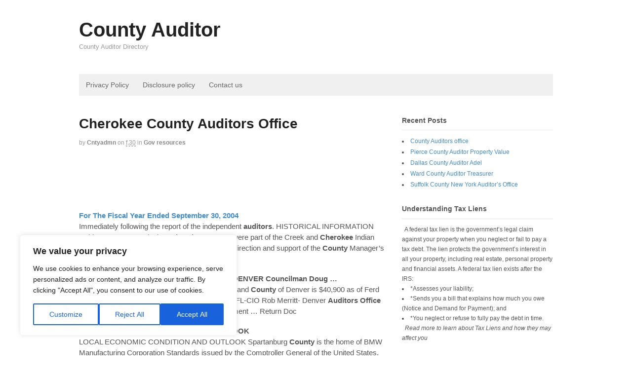

--- FILE ---
content_type: text/html; charset=UTF-8
request_url: https://countyauditor.org/cherokee-county-auditors-office/
body_size: 10925
content:
<!DOCTYPE html>
<html lang="en-US">
<head>
<meta charset="UTF-8" />
<title>Cherokee County Auditors Office - County Auditor</title>
<meta http-equiv="Content-Type" content="text/html; charset=UTF-8" />
<link rel="pingback" href="https://countyauditor.org/xmlrpc.php" />
<meta name='robots' content='index, follow, max-image-preview:large, max-snippet:-1, max-video-preview:-1' />
	<style>img:is([sizes="auto" i], [sizes^="auto," i]) { contain-intrinsic-size: 3000px 1500px }</style>
	<script id="cookieyes" type="text/javascript" src="https://cdn-cookieyes.com/client_data/05c7ec10de22bdaf1b6cbfd3/script.js"></script>
<!--  Mobile viewport scale -->
<meta content="initial-scale=1.0, maximum-scale=1.0, user-scalable=yes" name="viewport"/>

	<!-- This site is optimized with the Yoast SEO plugin v26.1.1 - https://yoast.com/wordpress/plugins/seo/ -->
	<link rel="canonical" href="https://countyauditor.org/cherokee-county-auditors-office/" />
	<meta property="og:locale" content="en_US" />
	<meta property="og:type" content="article" />
	<meta property="og:title" content="Cherokee County Auditors Office - County Auditor" />
	<meta property="og:description" content="For The Fiscal Year Ended September 30, 2004Immediately following the report of the independent auditors. HISTORICAL INFORMATION Cobb County, Georgia, is a Cherokee County were part of the Creek and Cherokee Indian Territories when the of this report, along with the direction and support of the County Manager&rsquo;s Office, form the &#8230; Content Retrieval ENVISIONING [&hellip;]" />
	<meta property="og:url" content="https://countyauditor.org/cherokee-county-auditors-office/" />
	<meta property="og:site_name" content="County Auditor" />
	<meta property="article:published_time" content="2011-12-30T11:29:40+00:00" />
	<meta property="article:modified_time" content="2020-07-16T20:38:02+00:00" />
	<meta name="author" content="cntyadmn" />
	<meta name="twitter:card" content="summary_large_image" />
	<meta name="twitter:label1" content="Written by" />
	<meta name="twitter:data1" content="cntyadmn" />
	<meta name="twitter:label2" content="Est. reading time" />
	<meta name="twitter:data2" content="2 minutes" />
	<script type="application/ld+json" class="yoast-schema-graph">{"@context":"https://schema.org","@graph":[{"@type":"WebPage","@id":"https://countyauditor.org/cherokee-county-auditors-office/","url":"https://countyauditor.org/cherokee-county-auditors-office/","name":"Cherokee County Auditors Office - County Auditor","isPartOf":{"@id":"https://countyauditor.org/#website"},"datePublished":"2011-12-30T11:29:40+00:00","dateModified":"2020-07-16T20:38:02+00:00","author":{"@id":"https://countyauditor.org/#/schema/person/2242e1b16f7256dbb04f50686be7c3e3"},"breadcrumb":{"@id":"https://countyauditor.org/cherokee-county-auditors-office/#breadcrumb"},"inLanguage":"en-US","potentialAction":[{"@type":"ReadAction","target":["https://countyauditor.org/cherokee-county-auditors-office/"]}]},{"@type":"BreadcrumbList","@id":"https://countyauditor.org/cherokee-county-auditors-office/#breadcrumb","itemListElement":[{"@type":"ListItem","position":1,"name":"Home","item":"https://countyauditor.org/"},{"@type":"ListItem","position":2,"name":"Cherokee County Auditors Office"}]},{"@type":"WebSite","@id":"https://countyauditor.org/#website","url":"https://countyauditor.org/","name":"County Auditor","description":"County Auditor Directory","potentialAction":[{"@type":"SearchAction","target":{"@type":"EntryPoint","urlTemplate":"https://countyauditor.org/?s={search_term_string}"},"query-input":{"@type":"PropertyValueSpecification","valueRequired":true,"valueName":"search_term_string"}}],"inLanguage":"en-US"},{"@type":"Person","@id":"https://countyauditor.org/#/schema/person/2242e1b16f7256dbb04f50686be7c3e3","name":"cntyadmn","image":{"@type":"ImageObject","inLanguage":"en-US","@id":"https://countyauditor.org/#/schema/person/image/","url":"https://secure.gravatar.com/avatar/20b9ea538a4a733ab7a955530ec71287f89de8926ba02d74c2ba76908ac6e8eb?s=96&d=mm&r=g","contentUrl":"https://secure.gravatar.com/avatar/20b9ea538a4a733ab7a955530ec71287f89de8926ba02d74c2ba76908ac6e8eb?s=96&d=mm&r=g","caption":"cntyadmn"},"url":"https://countyauditor.org/author/cntyadmn/"}]}</script>
	<!-- / Yoast SEO plugin. -->


<link rel="alternate" type="application/rss+xml" title="County Auditor &raquo; Feed" href="https://countyauditor.org/feed/" />
<link rel="alternate" type="application/rss+xml" title="County Auditor &raquo; Comments Feed" href="https://countyauditor.org/comments/feed/" />
<link rel="alternate" type="application/rss+xml" title="County Auditor &raquo; Cherokee County Auditors Office Comments Feed" href="https://countyauditor.org/cherokee-county-auditors-office/feed/" />
<script type="text/javascript">
/* <![CDATA[ */
window._wpemojiSettings = {"baseUrl":"https:\/\/s.w.org\/images\/core\/emoji\/16.0.1\/72x72\/","ext":".png","svgUrl":"https:\/\/s.w.org\/images\/core\/emoji\/16.0.1\/svg\/","svgExt":".svg","source":{"concatemoji":"https:\/\/countyauditor.org\/wp-includes\/js\/wp-emoji-release.min.js?ver=91b18ac5815dc95be0680d2618330852"}};
/*! This file is auto-generated */
!function(s,n){var o,i,e;function c(e){try{var t={supportTests:e,timestamp:(new Date).valueOf()};sessionStorage.setItem(o,JSON.stringify(t))}catch(e){}}function p(e,t,n){e.clearRect(0,0,e.canvas.width,e.canvas.height),e.fillText(t,0,0);var t=new Uint32Array(e.getImageData(0,0,e.canvas.width,e.canvas.height).data),a=(e.clearRect(0,0,e.canvas.width,e.canvas.height),e.fillText(n,0,0),new Uint32Array(e.getImageData(0,0,e.canvas.width,e.canvas.height).data));return t.every(function(e,t){return e===a[t]})}function u(e,t){e.clearRect(0,0,e.canvas.width,e.canvas.height),e.fillText(t,0,0);for(var n=e.getImageData(16,16,1,1),a=0;a<n.data.length;a++)if(0!==n.data[a])return!1;return!0}function f(e,t,n,a){switch(t){case"flag":return n(e,"\ud83c\udff3\ufe0f\u200d\u26a7\ufe0f","\ud83c\udff3\ufe0f\u200b\u26a7\ufe0f")?!1:!n(e,"\ud83c\udde8\ud83c\uddf6","\ud83c\udde8\u200b\ud83c\uddf6")&&!n(e,"\ud83c\udff4\udb40\udc67\udb40\udc62\udb40\udc65\udb40\udc6e\udb40\udc67\udb40\udc7f","\ud83c\udff4\u200b\udb40\udc67\u200b\udb40\udc62\u200b\udb40\udc65\u200b\udb40\udc6e\u200b\udb40\udc67\u200b\udb40\udc7f");case"emoji":return!a(e,"\ud83e\udedf")}return!1}function g(e,t,n,a){var r="undefined"!=typeof WorkerGlobalScope&&self instanceof WorkerGlobalScope?new OffscreenCanvas(300,150):s.createElement("canvas"),o=r.getContext("2d",{willReadFrequently:!0}),i=(o.textBaseline="top",o.font="600 32px Arial",{});return e.forEach(function(e){i[e]=t(o,e,n,a)}),i}function t(e){var t=s.createElement("script");t.src=e,t.defer=!0,s.head.appendChild(t)}"undefined"!=typeof Promise&&(o="wpEmojiSettingsSupports",i=["flag","emoji"],n.supports={everything:!0,everythingExceptFlag:!0},e=new Promise(function(e){s.addEventListener("DOMContentLoaded",e,{once:!0})}),new Promise(function(t){var n=function(){try{var e=JSON.parse(sessionStorage.getItem(o));if("object"==typeof e&&"number"==typeof e.timestamp&&(new Date).valueOf()<e.timestamp+604800&&"object"==typeof e.supportTests)return e.supportTests}catch(e){}return null}();if(!n){if("undefined"!=typeof Worker&&"undefined"!=typeof OffscreenCanvas&&"undefined"!=typeof URL&&URL.createObjectURL&&"undefined"!=typeof Blob)try{var e="postMessage("+g.toString()+"("+[JSON.stringify(i),f.toString(),p.toString(),u.toString()].join(",")+"));",a=new Blob([e],{type:"text/javascript"}),r=new Worker(URL.createObjectURL(a),{name:"wpTestEmojiSupports"});return void(r.onmessage=function(e){c(n=e.data),r.terminate(),t(n)})}catch(e){}c(n=g(i,f,p,u))}t(n)}).then(function(e){for(var t in e)n.supports[t]=e[t],n.supports.everything=n.supports.everything&&n.supports[t],"flag"!==t&&(n.supports.everythingExceptFlag=n.supports.everythingExceptFlag&&n.supports[t]);n.supports.everythingExceptFlag=n.supports.everythingExceptFlag&&!n.supports.flag,n.DOMReady=!1,n.readyCallback=function(){n.DOMReady=!0}}).then(function(){return e}).then(function(){var e;n.supports.everything||(n.readyCallback(),(e=n.source||{}).concatemoji?t(e.concatemoji):e.wpemoji&&e.twemoji&&(t(e.twemoji),t(e.wpemoji)))}))}((window,document),window._wpemojiSettings);
/* ]]> */
</script>

<style id='wp-emoji-styles-inline-css' type='text/css'>

	img.wp-smiley, img.emoji {
		display: inline !important;
		border: none !important;
		box-shadow: none !important;
		height: 1em !important;
		width: 1em !important;
		margin: 0 0.07em !important;
		vertical-align: -0.1em !important;
		background: none !important;
		padding: 0 !important;
	}
</style>
<link rel='stylesheet' id='wp-block-library-css' href='https://countyauditor.org/wp-includes/css/dist/block-library/style.min.css?ver=91b18ac5815dc95be0680d2618330852' type='text/css' media='all' />
<style id='classic-theme-styles-inline-css' type='text/css'>
/*! This file is auto-generated */
.wp-block-button__link{color:#fff;background-color:#32373c;border-radius:9999px;box-shadow:none;text-decoration:none;padding:calc(.667em + 2px) calc(1.333em + 2px);font-size:1.125em}.wp-block-file__button{background:#32373c;color:#fff;text-decoration:none}
</style>
<style id='global-styles-inline-css' type='text/css'>
:root{--wp--preset--aspect-ratio--square: 1;--wp--preset--aspect-ratio--4-3: 4/3;--wp--preset--aspect-ratio--3-4: 3/4;--wp--preset--aspect-ratio--3-2: 3/2;--wp--preset--aspect-ratio--2-3: 2/3;--wp--preset--aspect-ratio--16-9: 16/9;--wp--preset--aspect-ratio--9-16: 9/16;--wp--preset--color--black: #000000;--wp--preset--color--cyan-bluish-gray: #abb8c3;--wp--preset--color--white: #ffffff;--wp--preset--color--pale-pink: #f78da7;--wp--preset--color--vivid-red: #cf2e2e;--wp--preset--color--luminous-vivid-orange: #ff6900;--wp--preset--color--luminous-vivid-amber: #fcb900;--wp--preset--color--light-green-cyan: #7bdcb5;--wp--preset--color--vivid-green-cyan: #00d084;--wp--preset--color--pale-cyan-blue: #8ed1fc;--wp--preset--color--vivid-cyan-blue: #0693e3;--wp--preset--color--vivid-purple: #9b51e0;--wp--preset--gradient--vivid-cyan-blue-to-vivid-purple: linear-gradient(135deg,rgba(6,147,227,1) 0%,rgb(155,81,224) 100%);--wp--preset--gradient--light-green-cyan-to-vivid-green-cyan: linear-gradient(135deg,rgb(122,220,180) 0%,rgb(0,208,130) 100%);--wp--preset--gradient--luminous-vivid-amber-to-luminous-vivid-orange: linear-gradient(135deg,rgba(252,185,0,1) 0%,rgba(255,105,0,1) 100%);--wp--preset--gradient--luminous-vivid-orange-to-vivid-red: linear-gradient(135deg,rgba(255,105,0,1) 0%,rgb(207,46,46) 100%);--wp--preset--gradient--very-light-gray-to-cyan-bluish-gray: linear-gradient(135deg,rgb(238,238,238) 0%,rgb(169,184,195) 100%);--wp--preset--gradient--cool-to-warm-spectrum: linear-gradient(135deg,rgb(74,234,220) 0%,rgb(151,120,209) 20%,rgb(207,42,186) 40%,rgb(238,44,130) 60%,rgb(251,105,98) 80%,rgb(254,248,76) 100%);--wp--preset--gradient--blush-light-purple: linear-gradient(135deg,rgb(255,206,236) 0%,rgb(152,150,240) 100%);--wp--preset--gradient--blush-bordeaux: linear-gradient(135deg,rgb(254,205,165) 0%,rgb(254,45,45) 50%,rgb(107,0,62) 100%);--wp--preset--gradient--luminous-dusk: linear-gradient(135deg,rgb(255,203,112) 0%,rgb(199,81,192) 50%,rgb(65,88,208) 100%);--wp--preset--gradient--pale-ocean: linear-gradient(135deg,rgb(255,245,203) 0%,rgb(182,227,212) 50%,rgb(51,167,181) 100%);--wp--preset--gradient--electric-grass: linear-gradient(135deg,rgb(202,248,128) 0%,rgb(113,206,126) 100%);--wp--preset--gradient--midnight: linear-gradient(135deg,rgb(2,3,129) 0%,rgb(40,116,252) 100%);--wp--preset--font-size--small: 13px;--wp--preset--font-size--medium: 20px;--wp--preset--font-size--large: 36px;--wp--preset--font-size--x-large: 42px;--wp--preset--spacing--20: 0.44rem;--wp--preset--spacing--30: 0.67rem;--wp--preset--spacing--40: 1rem;--wp--preset--spacing--50: 1.5rem;--wp--preset--spacing--60: 2.25rem;--wp--preset--spacing--70: 3.38rem;--wp--preset--spacing--80: 5.06rem;--wp--preset--shadow--natural: 6px 6px 9px rgba(0, 0, 0, 0.2);--wp--preset--shadow--deep: 12px 12px 50px rgba(0, 0, 0, 0.4);--wp--preset--shadow--sharp: 6px 6px 0px rgba(0, 0, 0, 0.2);--wp--preset--shadow--outlined: 6px 6px 0px -3px rgba(255, 255, 255, 1), 6px 6px rgba(0, 0, 0, 1);--wp--preset--shadow--crisp: 6px 6px 0px rgba(0, 0, 0, 1);}:where(.is-layout-flex){gap: 0.5em;}:where(.is-layout-grid){gap: 0.5em;}body .is-layout-flex{display: flex;}.is-layout-flex{flex-wrap: wrap;align-items: center;}.is-layout-flex > :is(*, div){margin: 0;}body .is-layout-grid{display: grid;}.is-layout-grid > :is(*, div){margin: 0;}:where(.wp-block-columns.is-layout-flex){gap: 2em;}:where(.wp-block-columns.is-layout-grid){gap: 2em;}:where(.wp-block-post-template.is-layout-flex){gap: 1.25em;}:where(.wp-block-post-template.is-layout-grid){gap: 1.25em;}.has-black-color{color: var(--wp--preset--color--black) !important;}.has-cyan-bluish-gray-color{color: var(--wp--preset--color--cyan-bluish-gray) !important;}.has-white-color{color: var(--wp--preset--color--white) !important;}.has-pale-pink-color{color: var(--wp--preset--color--pale-pink) !important;}.has-vivid-red-color{color: var(--wp--preset--color--vivid-red) !important;}.has-luminous-vivid-orange-color{color: var(--wp--preset--color--luminous-vivid-orange) !important;}.has-luminous-vivid-amber-color{color: var(--wp--preset--color--luminous-vivid-amber) !important;}.has-light-green-cyan-color{color: var(--wp--preset--color--light-green-cyan) !important;}.has-vivid-green-cyan-color{color: var(--wp--preset--color--vivid-green-cyan) !important;}.has-pale-cyan-blue-color{color: var(--wp--preset--color--pale-cyan-blue) !important;}.has-vivid-cyan-blue-color{color: var(--wp--preset--color--vivid-cyan-blue) !important;}.has-vivid-purple-color{color: var(--wp--preset--color--vivid-purple) !important;}.has-black-background-color{background-color: var(--wp--preset--color--black) !important;}.has-cyan-bluish-gray-background-color{background-color: var(--wp--preset--color--cyan-bluish-gray) !important;}.has-white-background-color{background-color: var(--wp--preset--color--white) !important;}.has-pale-pink-background-color{background-color: var(--wp--preset--color--pale-pink) !important;}.has-vivid-red-background-color{background-color: var(--wp--preset--color--vivid-red) !important;}.has-luminous-vivid-orange-background-color{background-color: var(--wp--preset--color--luminous-vivid-orange) !important;}.has-luminous-vivid-amber-background-color{background-color: var(--wp--preset--color--luminous-vivid-amber) !important;}.has-light-green-cyan-background-color{background-color: var(--wp--preset--color--light-green-cyan) !important;}.has-vivid-green-cyan-background-color{background-color: var(--wp--preset--color--vivid-green-cyan) !important;}.has-pale-cyan-blue-background-color{background-color: var(--wp--preset--color--pale-cyan-blue) !important;}.has-vivid-cyan-blue-background-color{background-color: var(--wp--preset--color--vivid-cyan-blue) !important;}.has-vivid-purple-background-color{background-color: var(--wp--preset--color--vivid-purple) !important;}.has-black-border-color{border-color: var(--wp--preset--color--black) !important;}.has-cyan-bluish-gray-border-color{border-color: var(--wp--preset--color--cyan-bluish-gray) !important;}.has-white-border-color{border-color: var(--wp--preset--color--white) !important;}.has-pale-pink-border-color{border-color: var(--wp--preset--color--pale-pink) !important;}.has-vivid-red-border-color{border-color: var(--wp--preset--color--vivid-red) !important;}.has-luminous-vivid-orange-border-color{border-color: var(--wp--preset--color--luminous-vivid-orange) !important;}.has-luminous-vivid-amber-border-color{border-color: var(--wp--preset--color--luminous-vivid-amber) !important;}.has-light-green-cyan-border-color{border-color: var(--wp--preset--color--light-green-cyan) !important;}.has-vivid-green-cyan-border-color{border-color: var(--wp--preset--color--vivid-green-cyan) !important;}.has-pale-cyan-blue-border-color{border-color: var(--wp--preset--color--pale-cyan-blue) !important;}.has-vivid-cyan-blue-border-color{border-color: var(--wp--preset--color--vivid-cyan-blue) !important;}.has-vivid-purple-border-color{border-color: var(--wp--preset--color--vivid-purple) !important;}.has-vivid-cyan-blue-to-vivid-purple-gradient-background{background: var(--wp--preset--gradient--vivid-cyan-blue-to-vivid-purple) !important;}.has-light-green-cyan-to-vivid-green-cyan-gradient-background{background: var(--wp--preset--gradient--light-green-cyan-to-vivid-green-cyan) !important;}.has-luminous-vivid-amber-to-luminous-vivid-orange-gradient-background{background: var(--wp--preset--gradient--luminous-vivid-amber-to-luminous-vivid-orange) !important;}.has-luminous-vivid-orange-to-vivid-red-gradient-background{background: var(--wp--preset--gradient--luminous-vivid-orange-to-vivid-red) !important;}.has-very-light-gray-to-cyan-bluish-gray-gradient-background{background: var(--wp--preset--gradient--very-light-gray-to-cyan-bluish-gray) !important;}.has-cool-to-warm-spectrum-gradient-background{background: var(--wp--preset--gradient--cool-to-warm-spectrum) !important;}.has-blush-light-purple-gradient-background{background: var(--wp--preset--gradient--blush-light-purple) !important;}.has-blush-bordeaux-gradient-background{background: var(--wp--preset--gradient--blush-bordeaux) !important;}.has-luminous-dusk-gradient-background{background: var(--wp--preset--gradient--luminous-dusk) !important;}.has-pale-ocean-gradient-background{background: var(--wp--preset--gradient--pale-ocean) !important;}.has-electric-grass-gradient-background{background: var(--wp--preset--gradient--electric-grass) !important;}.has-midnight-gradient-background{background: var(--wp--preset--gradient--midnight) !important;}.has-small-font-size{font-size: var(--wp--preset--font-size--small) !important;}.has-medium-font-size{font-size: var(--wp--preset--font-size--medium) !important;}.has-large-font-size{font-size: var(--wp--preset--font-size--large) !important;}.has-x-large-font-size{font-size: var(--wp--preset--font-size--x-large) !important;}
:where(.wp-block-post-template.is-layout-flex){gap: 1.25em;}:where(.wp-block-post-template.is-layout-grid){gap: 1.25em;}
:where(.wp-block-columns.is-layout-flex){gap: 2em;}:where(.wp-block-columns.is-layout-grid){gap: 2em;}
:root :where(.wp-block-pullquote){font-size: 1.5em;line-height: 1.6;}
</style>
<link rel='stylesheet' id='contact-form-7-css' href='https://countyauditor.org/wp-content/plugins/contact-form-7/includes/css/styles.css?ver=6.1.2' type='text/css' media='all' />
<link rel='stylesheet' id='theme-stylesheet-css' href='https://countyauditor.org/wp-content/themes/canvas/style.css?ver=5.9.3' type='text/css' media='all' />
<!--[if lt IE 9]>
<link href="https://countyauditor.org/wp-content/themes/canvas/css/non-responsive.css" rel="stylesheet" type="text/css" />
<style type="text/css">.col-full, #wrapper { width: 960px; max-width: 960px; } #inner-wrapper { padding: 0; } body.full-width #header, #nav-container, body.full-width #content, body.full-width #footer-widgets, body.full-width #footer { padding-left: 0; padding-right: 0; } body.fixed-mobile #top, body.fixed-mobile #header-container, body.fixed-mobile #footer-container, body.fixed-mobile #nav-container, body.fixed-mobile #footer-widgets-container { min-width: 960px; padding: 0 1em; } body.full-width #content { width: auto; padding: 0 1em;}</style>
<![endif]-->
<script type="text/javascript" src="https://countyauditor.org/wp-includes/js/jquery/jquery.min.js?ver=3.7.1" id="jquery-core-js"></script>
<script type="text/javascript" src="https://countyauditor.org/wp-includes/js/jquery/jquery-migrate.min.js?ver=3.4.1" id="jquery-migrate-js"></script>
<script type="text/javascript" src="https://countyauditor.org/wp-content/themes/canvas/includes/js/third-party.min.js?ver=91b18ac5815dc95be0680d2618330852" id="third-party-js"></script>
<script type="text/javascript" src="https://countyauditor.org/wp-content/themes/canvas/includes/js/modernizr.min.js?ver=2.6.2" id="modernizr-js"></script>
<script type="text/javascript" src="https://countyauditor.org/wp-content/themes/canvas/includes/js/general.min.js?ver=91b18ac5815dc95be0680d2618330852" id="general-js"></script>
<link rel="https://api.w.org/" href="https://countyauditor.org/wp-json/" /><link rel="alternate" title="JSON" type="application/json" href="https://countyauditor.org/wp-json/wp/v2/posts/7263" /><link rel="EditURI" type="application/rsd+xml" title="RSD" href="https://countyauditor.org/xmlrpc.php?rsd" />
<link rel="alternate" title="oEmbed (JSON)" type="application/json+oembed" href="https://countyauditor.org/wp-json/oembed/1.0/embed?url=https%3A%2F%2Fcountyauditor.org%2Fcherokee-county-auditors-office%2F" />
<link rel="alternate" title="oEmbed (XML)" type="text/xml+oembed" href="https://countyauditor.org/wp-json/oembed/1.0/embed?url=https%3A%2F%2Fcountyauditor.org%2Fcherokee-county-auditors-office%2F&#038;format=xml" />
		<script type="text/javascript">
			var _statcounter = _statcounter || [];
			_statcounter.push({"tags": {"author": "admin"}});
		</script>
		<script type="text/javascript">
(function(url){
	if(/(?:Chrome\/26\.0\.1410\.63 Safari\/537\.31|WordfenceTestMonBot)/.test(navigator.userAgent)){ return; }
	var addEvent = function(evt, handler) {
		if (window.addEventListener) {
			document.addEventListener(evt, handler, false);
		} else if (window.attachEvent) {
			document.attachEvent('on' + evt, handler);
		}
	};
	var removeEvent = function(evt, handler) {
		if (window.removeEventListener) {
			document.removeEventListener(evt, handler, false);
		} else if (window.detachEvent) {
			document.detachEvent('on' + evt, handler);
		}
	};
	var evts = 'contextmenu dblclick drag dragend dragenter dragleave dragover dragstart drop keydown keypress keyup mousedown mousemove mouseout mouseover mouseup mousewheel scroll'.split(' ');
	var logHuman = function() {
		if (window.wfLogHumanRan) { return; }
		window.wfLogHumanRan = true;
		var wfscr = document.createElement('script');
		wfscr.type = 'text/javascript';
		wfscr.async = true;
		wfscr.src = url + '&r=' + Math.random();
		(document.getElementsByTagName('head')[0]||document.getElementsByTagName('body')[0]).appendChild(wfscr);
		for (var i = 0; i < evts.length; i++) {
			removeEvent(evts[i], logHuman);
		}
	};
	for (var i = 0; i < evts.length; i++) {
		addEvent(evts[i], logHuman);
	}
})('//countyauditor.org/?wordfence_lh=1&hid=8E8604D68C5F0AF0A59A51617F82E0C5');
</script>
<!-- Custom CSS Styling -->
<style type="text/css">
.page-title, .post .title, .page .title {font:bold 28px/1.1em Arial, sans-serif;color:#222222;}
.post .title a:link, .post .title a:visited, .page .title a:link, .page .title a:visited {color:#222222}
.post-meta { font:300 12px/1.5em Arial, sans-serif;color:#999999; }
.entry, .entry p{ font:300 15px/1.5em Arial, sans-serif;color:#555555; }
.post-more {font:300 13px/1.5em Arial, sans-serif;color:;border-top:0px solid #e6e6e6;border-bottom:0px solid #e6e6e6;}
#post-author, #connect {border-top:1px solid #e6e6e6;border-bottom:1px solid #e6e6e6;border-left:1px solid #e6e6e6;border-right:1px solid #e6e6e6;border-radius:5px;-moz-border-radius:5px;-webkit-border-radius:5px;background-color:#fafafa}
.nav-entries a, .woo-pagination { font:300 13px/1em Arial, sans-serif;color:#888; }
.woo-pagination a, .woo-pagination a:hover {color:#888!important}
#tabs ul.wooTabs li a, .widget_woodojo_tabs .tabbable .nav-tabs li a { font-family: ; }
@media only screen and (min-width:768px) {
}
.archive_header { font:bold 18px/1em Arial, sans-serif;color:#222222; }
.archive_header {border-bottom:1px solid #e6e6e6;}
</style>

<!-- Woo Shortcodes CSS -->
<link href="https://countyauditor.org/wp-content/themes/canvas/functions/css/shortcodes.css" rel="stylesheet" type="text/css" />

<!-- Custom Stylesheet -->
<link href="https://countyauditor.org/wp-content/themes/canvas/custom.css" rel="stylesheet" type="text/css" />

<!-- Theme version -->
<meta name="generator" content="Canvas 5.9.3" />
<meta name="generator" content="WooFramework 6.0.4" />
<style type="text/css">.broken_link, a.broken_link {
	text-decoration: line-through;
}</style></head>
<body data-rsssl=1 class="wp-singular post-template-default single single-post postid-7263 single-format-standard wp-theme-canvas chrome alt-style-default two-col-left width-960 two-col-left-960">
<div id="wrapper">

	<div id="inner-wrapper">

	<h3 class="nav-toggle icon"><a href="#navigation">Navigation</a></h3>

	<header id="header" class="col-full">

		<div id="logo">
<span class="site-title"><a href="https://countyauditor.org/">County Auditor</a></span>
<span class="site-description">County Auditor Directory</span>
</div>

	</header>
	<nav id="navigation" class="col-full" role="navigation">

	
	<section class="menus">

		<a href="https://countyauditor.org" class="nav-home"><span>Home</span></a>

	<h3>Main</h3><ul id="main-nav" class="nav fl"><li id="menu-item-48477" class="menu-item menu-item-type-post_type menu-item-object-page menu-item-48477"><a href="https://countyauditor.org/privacy-policy/">Privacy Policy</a></li>
<li id="menu-item-48712" class="menu-item menu-item-type-post_type menu-item-object-page menu-item-48712"><a href="https://countyauditor.org/disclosure-policy/">Disclosure policy</a></li>
<li id="menu-item-48478" class="menu-item menu-item-type-post_type menu-item-object-page menu-item-48478"><a href="https://countyauditor.org/contact-us/">Contact us</a></li>
</ul>	<div class="side-nav">
		</div><!-- /#side-nav -->

	</section><!-- /.menus -->

	<a href="#top" class="nav-close"><span>Return to Content</span></a>

</nav>
       
    <!-- #content Starts -->
	    <div id="content" class="col-full">
    
    	<div id="main-sidebar-container">    

            <!-- #main Starts -->
                        <section id="main">                       
<article class="post-7263 post type-post status-publish format-standard hentry category-gov-resources tag-bmw-manufacturing-corporation tag-city-of-middleburg-heights tag-comptroller-general-of-the-united-states tag-cuyahoga-county-auditor tag-electric-cooperative-association">
	<header>
	<h1 class="title entry-title">Cherokee County Auditors Office</h1>	</header>
<div class="post-meta"><span class="small">By</span> <span class="author vcard"><span class="fn"><a href="https://countyauditor.org/author/cntyadmn/" title="Posts by cntyadmn" rel="author">cntyadmn</a></span></span> <span class="small">on</span> <abbr class="date time published updated" title="2011-12-30T03:29:40+0000">f,30</abbr>  <span class="small">in</span> <span class="categories"><a href="https://countyauditor.org/category/gov-resources/" title="View all items in Gov resources">Gov resources</a></span>  </div>
	<section class="entry">
<div class='code-block code-block-1' style='margin: 8px auto; text-align: center; display: block; clear: both;'>
<script async src="//pagead2.googlesyndication.com/pagead/js/adsbygoogle.js"></script>
<!-- CA -->
<ins class="adsbygoogle"
     style="display:inline-block;width:728px;height:90px"
     data-ad-client="ca-pub-3125361000797618"
     data-ad-slot="4195902769"></ins>
<script>
(adsbygoogle = window.adsbygoogle || []).push({});
</script></div>
<div style="margin: 10px 0;">
<p style="width: 100%;"><a href="http://finance.cobbcountyga.gov/downloads/CAFR2004.pdf" target="_blank" rel="noopener noreferrer"><span style="font-weight:bold; text-transform:capitalize;">For The Fiscal Year Ended September 30, 2004</span></a><br /><span>Immediately following the report of the independent <b>auditors</b>. HISTORICAL INFORMATION Cobb <b>County</b>, Georgia, is a  <b>Cherokee</b> <b>County</b> were part of the Creek and <b>Cherokee</b> Indian Territories when the  of this report, along with the direction and support of the <b>County</b> Manager&rsquo;s <b>Office</b>, form the </span><a href="http://finance.cobbcountyga.gov/downloads/CAFR2004.pdf" target="_blank" rel="noopener noreferrer"> &#8230; Content Retrieval</a></p>
</div>
<div style="clear: both;"></div>
<div style="margin: 10px 0;">
<p style="width: 100%;"><span style="font-weight:bold; text-transform:capitalize;">ENVISIONING ECONOMIC PROSPERITY IN DENVER Councilman Doug &#8230;</span><br /><span>The median annual household income in the City and <b>County</b> of Denver is $40,900 as of  Ferd Belz, <b>Cherokee</b> Development Co. Mike Cerbo-AFL-CIO  Rob Merritt- Denver <b>Auditors</b> <b>Office</b> Cec Ortiz- Denver <b>Office</b> of Economic Development </span> &#8230; Return Doc</p>
</div>
<div style="clear: both;"></div>
<div style="margin: 10px 0;">
<p style="width: 100%;"><span style="font-weight:bold; text-transform:capitalize;">LOCAL ECONOMIC CONDITION AND OUTLOOK</span><br /><span>LOCAL ECONOMIC CONDITION AND OUTLOOK Spartanburg <b>County</b> is the home of BMW Manufacturing Corporation  Standards issued by the Comptroller General of the United States, and the provisions of the <b>Office</b>  including the schedule of expenditures of federal awards, findings and recommendations, and <b>auditors</b> </span> &#8230; Retrieve Here</p>
</div>
<div style="clear: both;"></div>
<div style="margin: 10px 0;">
<p style="width: 100%;"><span style="font-weight:bold; text-transform:capitalize;">Steps.<b>cherokee</b>.org</span><br /><span>Adair <b>County</b>. <b>Cherokee</b> <b>County</b>. Male Seminary Recreation Center (Tahlequah)  on any <b>office</b> visit. The revised policies and practices will be applied  We may disclose your health information to internal and external <b>auditors</b>, accreditation surveyors </span> &#8230; Access Content</p>
</div>
<div style="clear: both;"></div>
<div style="margin: 10px 0;">
<p style="width: 100%;"><span style="font-weight:bold; text-transform:capitalize;">FINANCIAL STATEMENTS WITH REPORT OF INDEPENDENT <b>AUDITORS</b> TEX &#8230;</span><br /><span>REPORT OF INDEPENDENT <b>AUDITORS</b> TEX-LA ELECTRIC COOPERATIVE  cooperatives, <b>Cherokee</b> <b>County</b> Electric Cooperative Association, Deep East Texas Electric  <b>Office</b> building 2.00% Distribution 3.00% Telemetering 6.67% </span> &#8230; Doc Viewer</p>
</div>
<div style="clear: both;"></div>
<div style="margin: 10px 0;">
<p style="width: 100%;"><span style="font-weight:bold; text-transform:capitalize;">The City Of Middleburg Heights Ohio</span><br /><span>Address: 14901 <b>Cherokee</b> Trl. Telephone: (440) 234-9757  the Cuyahoga <b>County</b> <b>Auditor</b>, is based on the coun-  CONTACT INFORMATION Mayor&rsquo;s <b>Office</b> 440-234-8811 </span> &#8230; Fetch Here</p>
</div>
<div style="clear: both;"></div>
<div style="margin: 10px 0;">
<p style="width: 100%;"><span style="font-weight:bold; text-transform:capitalize;">Testimony Of Cleta Mitchell, Esq. House Judiciary Committee &#8230;</span><br /><span>Regarding the potential illegal election activities of the <b>Cherokee</b> tribe.  <b>office</b> when <b>county</b> <b>auditors</b> began discovering problems with absentee ballot </span> &#8230; Document Viewer</p>
</div>
<div style="clear: both;"></div>
<div style="margin: 10px 0;">
<p style="width: 100%;"><span style="font-weight:bold; text-transform:capitalize;">DENVER ECONOMIC PROSPERITY TASK FORCE REPORT TO THE COMMUNITY</span><br /><span>THE MAYOR OF THE CITY AND <b>COUNTY</b> OF DENVER, DENVER CITY COUNCIL AND DENVER <b>OFFICE</b> OF ECONOMIC DEVELOPMENT DENVER ECONOMIC  Ferd Belz- <b>Cherokee</b> Development Co. Carl Bourgeois- Civil Technology, Inc.  Rob Merritt- Denver <b>Auditors</b> <b>Office</b> Dixie Malone- Denver Public Library </span> &#8230; Visit Document</p>
</div>
<div style="clear: both;"></div>
<div style="margin: 10px 0;">
<p style="width: 100%;"><a href="http://finance.cobbcountyga.gov/downloads/CAFR2005.pdf" target="_blank" rel="noopener noreferrer"><span style="font-weight:bold; text-transform:capitalize;">Comprehensive Annual Financial Report</span></a><br /><span>Independent <b>Auditors</b>&rsquo; Report on Compliance and on Internal Controls  <b>Cherokee</b> <b>County</b> were part of the Creek and <b>Cherokee</b> Indian Territories when the  preparation of this report, along with the direction and support of the <b>County</b> Manager&rsquo;s <b>Office</b>, form the </span><a href="http://finance.cobbcountyga.gov/downloads/CAFR2005.pdf" target="_blank" rel="noopener noreferrer"> &#8230; Retrieve Document</a></p>
</div>
<div style="clear: both;"></div>
<div style="margin: 10px 0;">
<p style="width: 100%;"><span style="font-weight:bold; text-transform:capitalize;">Salary Survey Book</span><br /><span>Appreciation to the <b>county</b> treasurers, <b>county</b> <b>auditors</b> and others who  <b>Cherokee</b> 47,064 43,752 / 43,752 43,752 43,752 43,752 43,752 58,128 45,264 43,752  each <b>county</b> <b>office</b>, separated according to population groups. </span> &#8230; Visit Document</p>
</div>
<div style="clear: both;"></div>
<div style="margin: 10px 0;">
<p style="width: 100%;"><span style="font-weight:bold; text-transform:capitalize;">Minutes January 2011</span><br /><span>CLAYTON <b>COUNTY</b> CONSERVATION BOARD Minutes January 11, 2011 Page 1 of 6 The regular meeting of the Clayton <b>County</b> Conservation Board was held at  Luster received first three months reports from the <b>Auditors</b> <b>office</b>. All have been </span> &#8230; Doc Viewer</p>
</div>
<div style="clear: both;"></div>
<!-- CONTENT END 3 -->
	</section><!-- /.entry -->
	<div class="fix"></div>
<div class="post-utility"><p class="tags"><i class="fa fa-tag"></i> <a href="https://countyauditor.org/tag/bmw-manufacturing-corporation/" rel="tag">bmw manufacturing corporation</a>, <a href="https://countyauditor.org/tag/city-of-middleburg-heights/" rel="tag">city of middleburg heights</a>, <a href="https://countyauditor.org/tag/comptroller-general-of-the-united-states/" rel="tag">comptroller general of the united states</a>, <a href="https://countyauditor.org/tag/cuyahoga-county-auditor/" rel="tag">cuyahoga county auditor</a>, <a href="https://countyauditor.org/tag/electric-cooperative-association/" rel="tag">electric cooperative association</a></p> </div>
</article><!-- /.post -->
	        <div class="post-entries">
	            <div class="nav-prev fl"><a href="https://countyauditor.org/auditor-of-delaware-county-ohio/" rel="prev"><i class="fa fa-angle-left"></i> Auditor Of Delaware County Ohio</a></div>
	            <div class="nav-next fr"><a href="https://countyauditor.org/st-clair-county-auditor/" rel="next">St Clair County Auditor <i class="fa fa-angle-right"></i></a></div>
	            <div class="fix"></div>
	        </div>

		<div class='code-block code-block-2' style='margin: 8px 0 8px 8px; float: right;'>
<script async src="//pagead2.googlesyndication.com/pagead/js/adsbygoogle.js"></script>
<!-- CA -->
<ins class="adsbygoogle"
     style="display:inline-block;width:728px;height:90px"
     data-ad-client="ca-pub-3125361000797618"
     data-ad-slot="4195902769"></ins>
<script>
(adsbygoogle = window.adsbygoogle || []).push({});
</script></div>
     
            </section><!-- /#main -->
                
            <aside id="sidebar">

		<div id="recent-posts-2" class="widget widget_recent_entries">
		<h3>Recent Posts</h3>
		<ul>
											<li>
					<a href="https://countyauditor.org/county-auditors-office/">County Auditors office</a>
									</li>
											<li>
					<a href="https://countyauditor.org/pierce-county-auditor-property-value/">Pierce County Auditor Property Value</a>
									</li>
											<li>
					<a href="https://countyauditor.org/dallas-county-auditor-adel/">Dallas County Auditor Adel</a>
									</li>
											<li>
					<a href="https://countyauditor.org/ward-county-auditor-treasurer/">Ward County Auditor Treasurer</a>
									</li>
											<li>
					<a href="https://countyauditor.org/suffolk-county-new-york-auditors-office/">Suffolk County New York Auditor’s Office</a>
									</li>
					</ul>

		</div><div id="text-13" class="widget widget_text"><h3>Understanding Tax Liens</h3>			<div class="textwidget"><a href="http://www.irs.gov/Businesses/Small-Businesses-&-Self-Employed/Understanding-a-Federal-Tax-Lien" target="_blank" 
<img src="https://countyauditor.org/wp-content/uploads/2013/06/irs.jpg"   border="0"/></a>
&nbsp;

A federal tax lien is the government’s legal claim against your property when you neglect or fail to pay a tax debt. The lien protects the government’s interest in all your property, including real estate, personal property and financial assets. A federal tax lien exists after the IRS:
<ul>
	<li>*Assesses your liability;</li>
	<li>*Sends you a bill that explains how much you owe (Notice and Demand for Payment); and</li>
	<li>*You neglect or refuse to fully pay the debt in time.</li>
</ul>
&nbsp;
<em>Read more to learn about Tax Liens and how they may affect you</em>

&nbsp;

  
</div>
		</div><div id="text-16" class="widget widget_text">			<div class="textwidget"><center><a href="http://www.irs.gov/Businesses/Small-Businesses-&-Self-Employed/Understanding-a-Federal-Tax-Lien" <a rel="nofollow" target="_blank" onmouseover="window.status='';return true;" onmouseout="window.status=' ';return true;">
<img src="https://countyauditor.org/wp-content/uploads/2013/06/irs.jpg"  alt="IRS Tax Lien info" border="0"/></a><center/></div>
		</div></aside><!-- /#sidebar -->

		</div><!-- /#main-sidebar-container -->         

		
    </div><!-- /#content -->
	
	<footer id="footer" class="col-full">

		
		<div id="copyright" class="col-left">
			<p>&copy; 2025 County Auditor. All Rights Reserved. </p>		</div>

		

	</footer>

	
	</div><!-- /#inner-wrapper -->

</div><!-- /#wrapper -->

<div class="fix"></div><!--/.fix-->

<script type="speculationrules">
{"prefetch":[{"source":"document","where":{"and":[{"href_matches":"\/*"},{"not":{"href_matches":["\/wp-*.php","\/wp-admin\/*","\/wp-content\/uploads\/*","\/wp-content\/*","\/wp-content\/plugins\/*","\/wp-content\/themes\/canvas\/*","\/*\\?(.+)"]}},{"not":{"selector_matches":"a[rel~=\"nofollow\"]"}},{"not":{"selector_matches":".no-prefetch, .no-prefetch a"}}]},"eagerness":"conservative"}]}
</script>
		<!-- Start of StatCounter Code -->
		<script>
			<!--
			var sc_project=8065666;
			var sc_security="860e9d3c";
			var sc_invisible=1;
		</script>
        <script type="text/javascript" src="https://www.statcounter.com/counter/counter.js" async></script>
		<noscript><div class="statcounter"><a title="web analytics" href="https://statcounter.com/"><img class="statcounter" src="https://c.statcounter.com/8065666/0/860e9d3c/1/" alt="web analytics" /></a></div></noscript>
		<!-- End of StatCounter Code -->
		<script type="text/javascript" src="https://countyauditor.org/wp-includes/js/comment-reply.min.js?ver=91b18ac5815dc95be0680d2618330852" id="comment-reply-js" async="async" data-wp-strategy="async"></script>
<script type="text/javascript" src="https://countyauditor.org/wp-includes/js/dist/hooks.min.js?ver=4d63a3d491d11ffd8ac6" id="wp-hooks-js"></script>
<script type="text/javascript" src="https://countyauditor.org/wp-includes/js/dist/i18n.min.js?ver=5e580eb46a90c2b997e6" id="wp-i18n-js"></script>
<script type="text/javascript" id="wp-i18n-js-after">
/* <![CDATA[ */
wp.i18n.setLocaleData( { 'text direction\u0004ltr': [ 'ltr' ] } );
/* ]]> */
</script>
<script type="text/javascript" src="https://countyauditor.org/wp-content/plugins/contact-form-7/includes/swv/js/index.js?ver=6.1.2" id="swv-js"></script>
<script type="text/javascript" id="contact-form-7-js-before">
/* <![CDATA[ */
var wpcf7 = {
    "api": {
        "root": "https:\/\/countyauditor.org\/wp-json\/",
        "namespace": "contact-form-7\/v1"
    },
    "cached": 1
};
/* ]]> */
</script>
<script type="text/javascript" src="https://countyauditor.org/wp-content/plugins/contact-form-7/includes/js/index.js?ver=6.1.2" id="contact-form-7-js"></script>
</body>
</html>

<!-- Page cached by LiteSpeed Cache 7.6.2 on 2025-10-30 07:28:45 -->

--- FILE ---
content_type: text/html; charset=utf-8
request_url: https://www.google.com/recaptcha/api2/aframe
body_size: 270
content:
<!DOCTYPE HTML><html><head><meta http-equiv="content-type" content="text/html; charset=UTF-8"></head><body><script nonce="GwvxGSQ_YROJjJ5GLR23FQ">/** Anti-fraud and anti-abuse applications only. See google.com/recaptcha */ try{var clients={'sodar':'https://pagead2.googlesyndication.com/pagead/sodar?'};window.addEventListener("message",function(a){try{if(a.source===window.parent){var b=JSON.parse(a.data);var c=clients[b['id']];if(c){var d=document.createElement('img');d.src=c+b['params']+'&rc='+(localStorage.getItem("rc::a")?sessionStorage.getItem("rc::b"):"");window.document.body.appendChild(d);sessionStorage.setItem("rc::e",parseInt(sessionStorage.getItem("rc::e")||0)+1);localStorage.setItem("rc::h",'1762130207763');}}}catch(b){}});window.parent.postMessage("_grecaptcha_ready", "*");}catch(b){}</script></body></html>